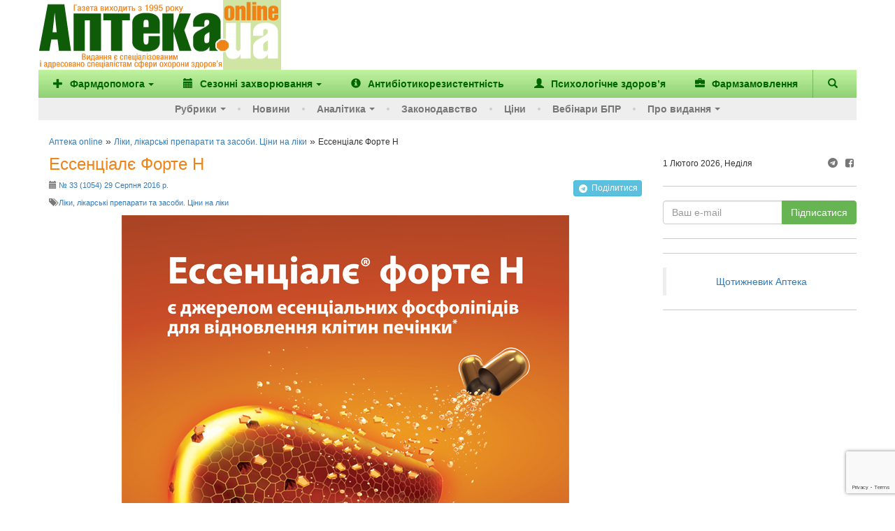

--- FILE ---
content_type: text/html; charset=utf-8
request_url: https://www.google.com/recaptcha/enterprise/anchor?ar=1&k=6Ld4KjwrAAAAAHC88OQN2j1xaX2O6oQtQvHYe7fv&co=aHR0cHM6Ly93d3cuYXB0ZWthLnVhOjQ0Mw..&hl=en&v=N67nZn4AqZkNcbeMu4prBgzg&size=invisible&anchor-ms=20000&execute-ms=30000&cb=sbf6uj558crc
body_size: 48458
content:
<!DOCTYPE HTML><html dir="ltr" lang="en"><head><meta http-equiv="Content-Type" content="text/html; charset=UTF-8">
<meta http-equiv="X-UA-Compatible" content="IE=edge">
<title>reCAPTCHA</title>
<style type="text/css">
/* cyrillic-ext */
@font-face {
  font-family: 'Roboto';
  font-style: normal;
  font-weight: 400;
  font-stretch: 100%;
  src: url(//fonts.gstatic.com/s/roboto/v48/KFO7CnqEu92Fr1ME7kSn66aGLdTylUAMa3GUBHMdazTgWw.woff2) format('woff2');
  unicode-range: U+0460-052F, U+1C80-1C8A, U+20B4, U+2DE0-2DFF, U+A640-A69F, U+FE2E-FE2F;
}
/* cyrillic */
@font-face {
  font-family: 'Roboto';
  font-style: normal;
  font-weight: 400;
  font-stretch: 100%;
  src: url(//fonts.gstatic.com/s/roboto/v48/KFO7CnqEu92Fr1ME7kSn66aGLdTylUAMa3iUBHMdazTgWw.woff2) format('woff2');
  unicode-range: U+0301, U+0400-045F, U+0490-0491, U+04B0-04B1, U+2116;
}
/* greek-ext */
@font-face {
  font-family: 'Roboto';
  font-style: normal;
  font-weight: 400;
  font-stretch: 100%;
  src: url(//fonts.gstatic.com/s/roboto/v48/KFO7CnqEu92Fr1ME7kSn66aGLdTylUAMa3CUBHMdazTgWw.woff2) format('woff2');
  unicode-range: U+1F00-1FFF;
}
/* greek */
@font-face {
  font-family: 'Roboto';
  font-style: normal;
  font-weight: 400;
  font-stretch: 100%;
  src: url(//fonts.gstatic.com/s/roboto/v48/KFO7CnqEu92Fr1ME7kSn66aGLdTylUAMa3-UBHMdazTgWw.woff2) format('woff2');
  unicode-range: U+0370-0377, U+037A-037F, U+0384-038A, U+038C, U+038E-03A1, U+03A3-03FF;
}
/* math */
@font-face {
  font-family: 'Roboto';
  font-style: normal;
  font-weight: 400;
  font-stretch: 100%;
  src: url(//fonts.gstatic.com/s/roboto/v48/KFO7CnqEu92Fr1ME7kSn66aGLdTylUAMawCUBHMdazTgWw.woff2) format('woff2');
  unicode-range: U+0302-0303, U+0305, U+0307-0308, U+0310, U+0312, U+0315, U+031A, U+0326-0327, U+032C, U+032F-0330, U+0332-0333, U+0338, U+033A, U+0346, U+034D, U+0391-03A1, U+03A3-03A9, U+03B1-03C9, U+03D1, U+03D5-03D6, U+03F0-03F1, U+03F4-03F5, U+2016-2017, U+2034-2038, U+203C, U+2040, U+2043, U+2047, U+2050, U+2057, U+205F, U+2070-2071, U+2074-208E, U+2090-209C, U+20D0-20DC, U+20E1, U+20E5-20EF, U+2100-2112, U+2114-2115, U+2117-2121, U+2123-214F, U+2190, U+2192, U+2194-21AE, U+21B0-21E5, U+21F1-21F2, U+21F4-2211, U+2213-2214, U+2216-22FF, U+2308-230B, U+2310, U+2319, U+231C-2321, U+2336-237A, U+237C, U+2395, U+239B-23B7, U+23D0, U+23DC-23E1, U+2474-2475, U+25AF, U+25B3, U+25B7, U+25BD, U+25C1, U+25CA, U+25CC, U+25FB, U+266D-266F, U+27C0-27FF, U+2900-2AFF, U+2B0E-2B11, U+2B30-2B4C, U+2BFE, U+3030, U+FF5B, U+FF5D, U+1D400-1D7FF, U+1EE00-1EEFF;
}
/* symbols */
@font-face {
  font-family: 'Roboto';
  font-style: normal;
  font-weight: 400;
  font-stretch: 100%;
  src: url(//fonts.gstatic.com/s/roboto/v48/KFO7CnqEu92Fr1ME7kSn66aGLdTylUAMaxKUBHMdazTgWw.woff2) format('woff2');
  unicode-range: U+0001-000C, U+000E-001F, U+007F-009F, U+20DD-20E0, U+20E2-20E4, U+2150-218F, U+2190, U+2192, U+2194-2199, U+21AF, U+21E6-21F0, U+21F3, U+2218-2219, U+2299, U+22C4-22C6, U+2300-243F, U+2440-244A, U+2460-24FF, U+25A0-27BF, U+2800-28FF, U+2921-2922, U+2981, U+29BF, U+29EB, U+2B00-2BFF, U+4DC0-4DFF, U+FFF9-FFFB, U+10140-1018E, U+10190-1019C, U+101A0, U+101D0-101FD, U+102E0-102FB, U+10E60-10E7E, U+1D2C0-1D2D3, U+1D2E0-1D37F, U+1F000-1F0FF, U+1F100-1F1AD, U+1F1E6-1F1FF, U+1F30D-1F30F, U+1F315, U+1F31C, U+1F31E, U+1F320-1F32C, U+1F336, U+1F378, U+1F37D, U+1F382, U+1F393-1F39F, U+1F3A7-1F3A8, U+1F3AC-1F3AF, U+1F3C2, U+1F3C4-1F3C6, U+1F3CA-1F3CE, U+1F3D4-1F3E0, U+1F3ED, U+1F3F1-1F3F3, U+1F3F5-1F3F7, U+1F408, U+1F415, U+1F41F, U+1F426, U+1F43F, U+1F441-1F442, U+1F444, U+1F446-1F449, U+1F44C-1F44E, U+1F453, U+1F46A, U+1F47D, U+1F4A3, U+1F4B0, U+1F4B3, U+1F4B9, U+1F4BB, U+1F4BF, U+1F4C8-1F4CB, U+1F4D6, U+1F4DA, U+1F4DF, U+1F4E3-1F4E6, U+1F4EA-1F4ED, U+1F4F7, U+1F4F9-1F4FB, U+1F4FD-1F4FE, U+1F503, U+1F507-1F50B, U+1F50D, U+1F512-1F513, U+1F53E-1F54A, U+1F54F-1F5FA, U+1F610, U+1F650-1F67F, U+1F687, U+1F68D, U+1F691, U+1F694, U+1F698, U+1F6AD, U+1F6B2, U+1F6B9-1F6BA, U+1F6BC, U+1F6C6-1F6CF, U+1F6D3-1F6D7, U+1F6E0-1F6EA, U+1F6F0-1F6F3, U+1F6F7-1F6FC, U+1F700-1F7FF, U+1F800-1F80B, U+1F810-1F847, U+1F850-1F859, U+1F860-1F887, U+1F890-1F8AD, U+1F8B0-1F8BB, U+1F8C0-1F8C1, U+1F900-1F90B, U+1F93B, U+1F946, U+1F984, U+1F996, U+1F9E9, U+1FA00-1FA6F, U+1FA70-1FA7C, U+1FA80-1FA89, U+1FA8F-1FAC6, U+1FACE-1FADC, U+1FADF-1FAE9, U+1FAF0-1FAF8, U+1FB00-1FBFF;
}
/* vietnamese */
@font-face {
  font-family: 'Roboto';
  font-style: normal;
  font-weight: 400;
  font-stretch: 100%;
  src: url(//fonts.gstatic.com/s/roboto/v48/KFO7CnqEu92Fr1ME7kSn66aGLdTylUAMa3OUBHMdazTgWw.woff2) format('woff2');
  unicode-range: U+0102-0103, U+0110-0111, U+0128-0129, U+0168-0169, U+01A0-01A1, U+01AF-01B0, U+0300-0301, U+0303-0304, U+0308-0309, U+0323, U+0329, U+1EA0-1EF9, U+20AB;
}
/* latin-ext */
@font-face {
  font-family: 'Roboto';
  font-style: normal;
  font-weight: 400;
  font-stretch: 100%;
  src: url(//fonts.gstatic.com/s/roboto/v48/KFO7CnqEu92Fr1ME7kSn66aGLdTylUAMa3KUBHMdazTgWw.woff2) format('woff2');
  unicode-range: U+0100-02BA, U+02BD-02C5, U+02C7-02CC, U+02CE-02D7, U+02DD-02FF, U+0304, U+0308, U+0329, U+1D00-1DBF, U+1E00-1E9F, U+1EF2-1EFF, U+2020, U+20A0-20AB, U+20AD-20C0, U+2113, U+2C60-2C7F, U+A720-A7FF;
}
/* latin */
@font-face {
  font-family: 'Roboto';
  font-style: normal;
  font-weight: 400;
  font-stretch: 100%;
  src: url(//fonts.gstatic.com/s/roboto/v48/KFO7CnqEu92Fr1ME7kSn66aGLdTylUAMa3yUBHMdazQ.woff2) format('woff2');
  unicode-range: U+0000-00FF, U+0131, U+0152-0153, U+02BB-02BC, U+02C6, U+02DA, U+02DC, U+0304, U+0308, U+0329, U+2000-206F, U+20AC, U+2122, U+2191, U+2193, U+2212, U+2215, U+FEFF, U+FFFD;
}
/* cyrillic-ext */
@font-face {
  font-family: 'Roboto';
  font-style: normal;
  font-weight: 500;
  font-stretch: 100%;
  src: url(//fonts.gstatic.com/s/roboto/v48/KFO7CnqEu92Fr1ME7kSn66aGLdTylUAMa3GUBHMdazTgWw.woff2) format('woff2');
  unicode-range: U+0460-052F, U+1C80-1C8A, U+20B4, U+2DE0-2DFF, U+A640-A69F, U+FE2E-FE2F;
}
/* cyrillic */
@font-face {
  font-family: 'Roboto';
  font-style: normal;
  font-weight: 500;
  font-stretch: 100%;
  src: url(//fonts.gstatic.com/s/roboto/v48/KFO7CnqEu92Fr1ME7kSn66aGLdTylUAMa3iUBHMdazTgWw.woff2) format('woff2');
  unicode-range: U+0301, U+0400-045F, U+0490-0491, U+04B0-04B1, U+2116;
}
/* greek-ext */
@font-face {
  font-family: 'Roboto';
  font-style: normal;
  font-weight: 500;
  font-stretch: 100%;
  src: url(//fonts.gstatic.com/s/roboto/v48/KFO7CnqEu92Fr1ME7kSn66aGLdTylUAMa3CUBHMdazTgWw.woff2) format('woff2');
  unicode-range: U+1F00-1FFF;
}
/* greek */
@font-face {
  font-family: 'Roboto';
  font-style: normal;
  font-weight: 500;
  font-stretch: 100%;
  src: url(//fonts.gstatic.com/s/roboto/v48/KFO7CnqEu92Fr1ME7kSn66aGLdTylUAMa3-UBHMdazTgWw.woff2) format('woff2');
  unicode-range: U+0370-0377, U+037A-037F, U+0384-038A, U+038C, U+038E-03A1, U+03A3-03FF;
}
/* math */
@font-face {
  font-family: 'Roboto';
  font-style: normal;
  font-weight: 500;
  font-stretch: 100%;
  src: url(//fonts.gstatic.com/s/roboto/v48/KFO7CnqEu92Fr1ME7kSn66aGLdTylUAMawCUBHMdazTgWw.woff2) format('woff2');
  unicode-range: U+0302-0303, U+0305, U+0307-0308, U+0310, U+0312, U+0315, U+031A, U+0326-0327, U+032C, U+032F-0330, U+0332-0333, U+0338, U+033A, U+0346, U+034D, U+0391-03A1, U+03A3-03A9, U+03B1-03C9, U+03D1, U+03D5-03D6, U+03F0-03F1, U+03F4-03F5, U+2016-2017, U+2034-2038, U+203C, U+2040, U+2043, U+2047, U+2050, U+2057, U+205F, U+2070-2071, U+2074-208E, U+2090-209C, U+20D0-20DC, U+20E1, U+20E5-20EF, U+2100-2112, U+2114-2115, U+2117-2121, U+2123-214F, U+2190, U+2192, U+2194-21AE, U+21B0-21E5, U+21F1-21F2, U+21F4-2211, U+2213-2214, U+2216-22FF, U+2308-230B, U+2310, U+2319, U+231C-2321, U+2336-237A, U+237C, U+2395, U+239B-23B7, U+23D0, U+23DC-23E1, U+2474-2475, U+25AF, U+25B3, U+25B7, U+25BD, U+25C1, U+25CA, U+25CC, U+25FB, U+266D-266F, U+27C0-27FF, U+2900-2AFF, U+2B0E-2B11, U+2B30-2B4C, U+2BFE, U+3030, U+FF5B, U+FF5D, U+1D400-1D7FF, U+1EE00-1EEFF;
}
/* symbols */
@font-face {
  font-family: 'Roboto';
  font-style: normal;
  font-weight: 500;
  font-stretch: 100%;
  src: url(//fonts.gstatic.com/s/roboto/v48/KFO7CnqEu92Fr1ME7kSn66aGLdTylUAMaxKUBHMdazTgWw.woff2) format('woff2');
  unicode-range: U+0001-000C, U+000E-001F, U+007F-009F, U+20DD-20E0, U+20E2-20E4, U+2150-218F, U+2190, U+2192, U+2194-2199, U+21AF, U+21E6-21F0, U+21F3, U+2218-2219, U+2299, U+22C4-22C6, U+2300-243F, U+2440-244A, U+2460-24FF, U+25A0-27BF, U+2800-28FF, U+2921-2922, U+2981, U+29BF, U+29EB, U+2B00-2BFF, U+4DC0-4DFF, U+FFF9-FFFB, U+10140-1018E, U+10190-1019C, U+101A0, U+101D0-101FD, U+102E0-102FB, U+10E60-10E7E, U+1D2C0-1D2D3, U+1D2E0-1D37F, U+1F000-1F0FF, U+1F100-1F1AD, U+1F1E6-1F1FF, U+1F30D-1F30F, U+1F315, U+1F31C, U+1F31E, U+1F320-1F32C, U+1F336, U+1F378, U+1F37D, U+1F382, U+1F393-1F39F, U+1F3A7-1F3A8, U+1F3AC-1F3AF, U+1F3C2, U+1F3C4-1F3C6, U+1F3CA-1F3CE, U+1F3D4-1F3E0, U+1F3ED, U+1F3F1-1F3F3, U+1F3F5-1F3F7, U+1F408, U+1F415, U+1F41F, U+1F426, U+1F43F, U+1F441-1F442, U+1F444, U+1F446-1F449, U+1F44C-1F44E, U+1F453, U+1F46A, U+1F47D, U+1F4A3, U+1F4B0, U+1F4B3, U+1F4B9, U+1F4BB, U+1F4BF, U+1F4C8-1F4CB, U+1F4D6, U+1F4DA, U+1F4DF, U+1F4E3-1F4E6, U+1F4EA-1F4ED, U+1F4F7, U+1F4F9-1F4FB, U+1F4FD-1F4FE, U+1F503, U+1F507-1F50B, U+1F50D, U+1F512-1F513, U+1F53E-1F54A, U+1F54F-1F5FA, U+1F610, U+1F650-1F67F, U+1F687, U+1F68D, U+1F691, U+1F694, U+1F698, U+1F6AD, U+1F6B2, U+1F6B9-1F6BA, U+1F6BC, U+1F6C6-1F6CF, U+1F6D3-1F6D7, U+1F6E0-1F6EA, U+1F6F0-1F6F3, U+1F6F7-1F6FC, U+1F700-1F7FF, U+1F800-1F80B, U+1F810-1F847, U+1F850-1F859, U+1F860-1F887, U+1F890-1F8AD, U+1F8B0-1F8BB, U+1F8C0-1F8C1, U+1F900-1F90B, U+1F93B, U+1F946, U+1F984, U+1F996, U+1F9E9, U+1FA00-1FA6F, U+1FA70-1FA7C, U+1FA80-1FA89, U+1FA8F-1FAC6, U+1FACE-1FADC, U+1FADF-1FAE9, U+1FAF0-1FAF8, U+1FB00-1FBFF;
}
/* vietnamese */
@font-face {
  font-family: 'Roboto';
  font-style: normal;
  font-weight: 500;
  font-stretch: 100%;
  src: url(//fonts.gstatic.com/s/roboto/v48/KFO7CnqEu92Fr1ME7kSn66aGLdTylUAMa3OUBHMdazTgWw.woff2) format('woff2');
  unicode-range: U+0102-0103, U+0110-0111, U+0128-0129, U+0168-0169, U+01A0-01A1, U+01AF-01B0, U+0300-0301, U+0303-0304, U+0308-0309, U+0323, U+0329, U+1EA0-1EF9, U+20AB;
}
/* latin-ext */
@font-face {
  font-family: 'Roboto';
  font-style: normal;
  font-weight: 500;
  font-stretch: 100%;
  src: url(//fonts.gstatic.com/s/roboto/v48/KFO7CnqEu92Fr1ME7kSn66aGLdTylUAMa3KUBHMdazTgWw.woff2) format('woff2');
  unicode-range: U+0100-02BA, U+02BD-02C5, U+02C7-02CC, U+02CE-02D7, U+02DD-02FF, U+0304, U+0308, U+0329, U+1D00-1DBF, U+1E00-1E9F, U+1EF2-1EFF, U+2020, U+20A0-20AB, U+20AD-20C0, U+2113, U+2C60-2C7F, U+A720-A7FF;
}
/* latin */
@font-face {
  font-family: 'Roboto';
  font-style: normal;
  font-weight: 500;
  font-stretch: 100%;
  src: url(//fonts.gstatic.com/s/roboto/v48/KFO7CnqEu92Fr1ME7kSn66aGLdTylUAMa3yUBHMdazQ.woff2) format('woff2');
  unicode-range: U+0000-00FF, U+0131, U+0152-0153, U+02BB-02BC, U+02C6, U+02DA, U+02DC, U+0304, U+0308, U+0329, U+2000-206F, U+20AC, U+2122, U+2191, U+2193, U+2212, U+2215, U+FEFF, U+FFFD;
}
/* cyrillic-ext */
@font-face {
  font-family: 'Roboto';
  font-style: normal;
  font-weight: 900;
  font-stretch: 100%;
  src: url(//fonts.gstatic.com/s/roboto/v48/KFO7CnqEu92Fr1ME7kSn66aGLdTylUAMa3GUBHMdazTgWw.woff2) format('woff2');
  unicode-range: U+0460-052F, U+1C80-1C8A, U+20B4, U+2DE0-2DFF, U+A640-A69F, U+FE2E-FE2F;
}
/* cyrillic */
@font-face {
  font-family: 'Roboto';
  font-style: normal;
  font-weight: 900;
  font-stretch: 100%;
  src: url(//fonts.gstatic.com/s/roboto/v48/KFO7CnqEu92Fr1ME7kSn66aGLdTylUAMa3iUBHMdazTgWw.woff2) format('woff2');
  unicode-range: U+0301, U+0400-045F, U+0490-0491, U+04B0-04B1, U+2116;
}
/* greek-ext */
@font-face {
  font-family: 'Roboto';
  font-style: normal;
  font-weight: 900;
  font-stretch: 100%;
  src: url(//fonts.gstatic.com/s/roboto/v48/KFO7CnqEu92Fr1ME7kSn66aGLdTylUAMa3CUBHMdazTgWw.woff2) format('woff2');
  unicode-range: U+1F00-1FFF;
}
/* greek */
@font-face {
  font-family: 'Roboto';
  font-style: normal;
  font-weight: 900;
  font-stretch: 100%;
  src: url(//fonts.gstatic.com/s/roboto/v48/KFO7CnqEu92Fr1ME7kSn66aGLdTylUAMa3-UBHMdazTgWw.woff2) format('woff2');
  unicode-range: U+0370-0377, U+037A-037F, U+0384-038A, U+038C, U+038E-03A1, U+03A3-03FF;
}
/* math */
@font-face {
  font-family: 'Roboto';
  font-style: normal;
  font-weight: 900;
  font-stretch: 100%;
  src: url(//fonts.gstatic.com/s/roboto/v48/KFO7CnqEu92Fr1ME7kSn66aGLdTylUAMawCUBHMdazTgWw.woff2) format('woff2');
  unicode-range: U+0302-0303, U+0305, U+0307-0308, U+0310, U+0312, U+0315, U+031A, U+0326-0327, U+032C, U+032F-0330, U+0332-0333, U+0338, U+033A, U+0346, U+034D, U+0391-03A1, U+03A3-03A9, U+03B1-03C9, U+03D1, U+03D5-03D6, U+03F0-03F1, U+03F4-03F5, U+2016-2017, U+2034-2038, U+203C, U+2040, U+2043, U+2047, U+2050, U+2057, U+205F, U+2070-2071, U+2074-208E, U+2090-209C, U+20D0-20DC, U+20E1, U+20E5-20EF, U+2100-2112, U+2114-2115, U+2117-2121, U+2123-214F, U+2190, U+2192, U+2194-21AE, U+21B0-21E5, U+21F1-21F2, U+21F4-2211, U+2213-2214, U+2216-22FF, U+2308-230B, U+2310, U+2319, U+231C-2321, U+2336-237A, U+237C, U+2395, U+239B-23B7, U+23D0, U+23DC-23E1, U+2474-2475, U+25AF, U+25B3, U+25B7, U+25BD, U+25C1, U+25CA, U+25CC, U+25FB, U+266D-266F, U+27C0-27FF, U+2900-2AFF, U+2B0E-2B11, U+2B30-2B4C, U+2BFE, U+3030, U+FF5B, U+FF5D, U+1D400-1D7FF, U+1EE00-1EEFF;
}
/* symbols */
@font-face {
  font-family: 'Roboto';
  font-style: normal;
  font-weight: 900;
  font-stretch: 100%;
  src: url(//fonts.gstatic.com/s/roboto/v48/KFO7CnqEu92Fr1ME7kSn66aGLdTylUAMaxKUBHMdazTgWw.woff2) format('woff2');
  unicode-range: U+0001-000C, U+000E-001F, U+007F-009F, U+20DD-20E0, U+20E2-20E4, U+2150-218F, U+2190, U+2192, U+2194-2199, U+21AF, U+21E6-21F0, U+21F3, U+2218-2219, U+2299, U+22C4-22C6, U+2300-243F, U+2440-244A, U+2460-24FF, U+25A0-27BF, U+2800-28FF, U+2921-2922, U+2981, U+29BF, U+29EB, U+2B00-2BFF, U+4DC0-4DFF, U+FFF9-FFFB, U+10140-1018E, U+10190-1019C, U+101A0, U+101D0-101FD, U+102E0-102FB, U+10E60-10E7E, U+1D2C0-1D2D3, U+1D2E0-1D37F, U+1F000-1F0FF, U+1F100-1F1AD, U+1F1E6-1F1FF, U+1F30D-1F30F, U+1F315, U+1F31C, U+1F31E, U+1F320-1F32C, U+1F336, U+1F378, U+1F37D, U+1F382, U+1F393-1F39F, U+1F3A7-1F3A8, U+1F3AC-1F3AF, U+1F3C2, U+1F3C4-1F3C6, U+1F3CA-1F3CE, U+1F3D4-1F3E0, U+1F3ED, U+1F3F1-1F3F3, U+1F3F5-1F3F7, U+1F408, U+1F415, U+1F41F, U+1F426, U+1F43F, U+1F441-1F442, U+1F444, U+1F446-1F449, U+1F44C-1F44E, U+1F453, U+1F46A, U+1F47D, U+1F4A3, U+1F4B0, U+1F4B3, U+1F4B9, U+1F4BB, U+1F4BF, U+1F4C8-1F4CB, U+1F4D6, U+1F4DA, U+1F4DF, U+1F4E3-1F4E6, U+1F4EA-1F4ED, U+1F4F7, U+1F4F9-1F4FB, U+1F4FD-1F4FE, U+1F503, U+1F507-1F50B, U+1F50D, U+1F512-1F513, U+1F53E-1F54A, U+1F54F-1F5FA, U+1F610, U+1F650-1F67F, U+1F687, U+1F68D, U+1F691, U+1F694, U+1F698, U+1F6AD, U+1F6B2, U+1F6B9-1F6BA, U+1F6BC, U+1F6C6-1F6CF, U+1F6D3-1F6D7, U+1F6E0-1F6EA, U+1F6F0-1F6F3, U+1F6F7-1F6FC, U+1F700-1F7FF, U+1F800-1F80B, U+1F810-1F847, U+1F850-1F859, U+1F860-1F887, U+1F890-1F8AD, U+1F8B0-1F8BB, U+1F8C0-1F8C1, U+1F900-1F90B, U+1F93B, U+1F946, U+1F984, U+1F996, U+1F9E9, U+1FA00-1FA6F, U+1FA70-1FA7C, U+1FA80-1FA89, U+1FA8F-1FAC6, U+1FACE-1FADC, U+1FADF-1FAE9, U+1FAF0-1FAF8, U+1FB00-1FBFF;
}
/* vietnamese */
@font-face {
  font-family: 'Roboto';
  font-style: normal;
  font-weight: 900;
  font-stretch: 100%;
  src: url(//fonts.gstatic.com/s/roboto/v48/KFO7CnqEu92Fr1ME7kSn66aGLdTylUAMa3OUBHMdazTgWw.woff2) format('woff2');
  unicode-range: U+0102-0103, U+0110-0111, U+0128-0129, U+0168-0169, U+01A0-01A1, U+01AF-01B0, U+0300-0301, U+0303-0304, U+0308-0309, U+0323, U+0329, U+1EA0-1EF9, U+20AB;
}
/* latin-ext */
@font-face {
  font-family: 'Roboto';
  font-style: normal;
  font-weight: 900;
  font-stretch: 100%;
  src: url(//fonts.gstatic.com/s/roboto/v48/KFO7CnqEu92Fr1ME7kSn66aGLdTylUAMa3KUBHMdazTgWw.woff2) format('woff2');
  unicode-range: U+0100-02BA, U+02BD-02C5, U+02C7-02CC, U+02CE-02D7, U+02DD-02FF, U+0304, U+0308, U+0329, U+1D00-1DBF, U+1E00-1E9F, U+1EF2-1EFF, U+2020, U+20A0-20AB, U+20AD-20C0, U+2113, U+2C60-2C7F, U+A720-A7FF;
}
/* latin */
@font-face {
  font-family: 'Roboto';
  font-style: normal;
  font-weight: 900;
  font-stretch: 100%;
  src: url(//fonts.gstatic.com/s/roboto/v48/KFO7CnqEu92Fr1ME7kSn66aGLdTylUAMa3yUBHMdazQ.woff2) format('woff2');
  unicode-range: U+0000-00FF, U+0131, U+0152-0153, U+02BB-02BC, U+02C6, U+02DA, U+02DC, U+0304, U+0308, U+0329, U+2000-206F, U+20AC, U+2122, U+2191, U+2193, U+2212, U+2215, U+FEFF, U+FFFD;
}

</style>
<link rel="stylesheet" type="text/css" href="https://www.gstatic.com/recaptcha/releases/N67nZn4AqZkNcbeMu4prBgzg/styles__ltr.css">
<script nonce="HAoMnbSz_Qmo9GIpmnKPfw" type="text/javascript">window['__recaptcha_api'] = 'https://www.google.com/recaptcha/enterprise/';</script>
<script type="text/javascript" src="https://www.gstatic.com/recaptcha/releases/N67nZn4AqZkNcbeMu4prBgzg/recaptcha__en.js" nonce="HAoMnbSz_Qmo9GIpmnKPfw">
      
    </script></head>
<body><div id="rc-anchor-alert" class="rc-anchor-alert"></div>
<input type="hidden" id="recaptcha-token" value="[base64]">
<script type="text/javascript" nonce="HAoMnbSz_Qmo9GIpmnKPfw">
      recaptcha.anchor.Main.init("[\x22ainput\x22,[\x22bgdata\x22,\x22\x22,\[base64]/[base64]/[base64]/[base64]/[base64]/[base64]/KGcoTywyNTMsTy5PKSxVRyhPLEMpKTpnKE8sMjUzLEMpLE8pKSxsKSksTykpfSxieT1mdW5jdGlvbihDLE8sdSxsKXtmb3IobD0odT1SKEMpLDApO08+MDtPLS0pbD1sPDw4fFooQyk7ZyhDLHUsbCl9LFVHPWZ1bmN0aW9uKEMsTyl7Qy5pLmxlbmd0aD4xMDQ/[base64]/[base64]/[base64]/[base64]/[base64]/[base64]/[base64]\\u003d\x22,\[base64]\x22,\[base64]/CnBrCjEl/MHXDtSvClDHCosOlIcKJfVIvEVvChMOYEEnDtsOuw7DDksOlDRglwqfDhSnDvcK8w75fw6AqBsKgEMKkYMKFPzfDkn7CrMOqNEphw7d5woFkwoXDqmwpfkc8HcOrw6FOdDHCjcKjcMKmF8Khw5Bfw6PDkgfCmknCsw/DgMKFLMKGGXpcIixKX8KfCMOwPcO9J2QXw7XCtn/DhMO8QsKFwq3Cq8OzwrpTWsK8wo3CsCbCtMKBwoXCoRV7wqVkw6jCrsKww5rCim3DmCU4wrvCmMKAw4IMwpHDoS0ewpnClWxJC8OVLMOnw7Z+w6lmw53CiMOKECJ2w6xfw4DCs37DkHLDkVHDk1w+w5lyZMK2QW/DjhoCdVkwWcKEwqfCsg5lw6PDoMO7w5zDqXFHNWE0w7zDok3Dn0UvPwRfTsKSwpYEesOiw57DhAsCDMOQwrvCjcKyc8OfPMOZwphKTcO8HRg7YsOyw7XCuMKhwrFrw74RX37CnTbDv8KAw5vDh8OhIzt7YWoiKVXDjWnCpi/DnDJgwpTChmzCqDbCkMKhw40CwpYiG39NGsOqw63Dhxk0wpPCrCRqwqrCs3Y9w4UGw6Bhw6kOwrDCtMOfLsOrwqlEaXtbw5PDjE/CscKvQERRwpXCtB8DA8KPHg0gFDZXLsOZwoDDssKWc8KmwovDnRHDoyjCviYiw5HCryzDujPDucOecmI7wqXDqTDDiSzCvcKsUTwEUsKrw7xuLQvDnMKJw7zCm8KafcOBwoA6XTkgQwnCtjzCksObK8KPf2/CmHJZUMK9woxnw4x9wrrCsMOkwq3CnsKSO8OafhnDiMOuwonCq3lNwqs4aMKTw6Zfb8OBL17DjVTCoiYPDcKleUzDtMKuwrrCnw/DoSrCr8KvW2Fiwq7CgCzCpWTCtDB+FsKUSMOEJ17Dt8KMwobDusKqXBzCgWU/L8OVG8OxwrBiw7zCrMOcLMKzw6LCgzPCsgrCvnEBdMKaSyMTw6/[base64]/[base64]/DmMODbnhUSMKnw6R6w6HCg3Mxwp3DrsOxwo7CrMKDwrbDtMKePsKdwo59woY9wqFWw5jCoTY0w47DvB/DnGXDljl8R8O+wpVow7ADP8OywpbDssK5FSvCmgUFWTnCn8OoGsKSwp7DsjLCqWcka8Krw5A+w4ZiABwPw4zDqsK7ScOlf8Kvwql2wq/[base64]/[base64]/DhVUNJwdqw45Fw7o8w4rDuhNTajpmFEnCssKpw7l1DRMPNMOhwp7DrhDDpsOWMkDDnTpWFTF5wrLCgCESwrMVTGXCg8KowrzCgh7CpAfDpRIvw4fDsMKiw7cJw5tlZWfCg8Krw5/DgMOWf8OqOMOVwrh3w54XSSTDh8OawrHCgDFJZHLCgMK7VcKIwqIIwrrCjXQaIcKQJcOqP3PCjREESSXCuUvCpcOzw4YbRMK2csKbw61cGMK6GcOrw4LCs1nCjcKuwrcROMK2UzNtecOyw4HCj8K8w6fDglsLw71hwrTDnH9bHm90w5HCkn/DgW8SNzwqMUpYw4LDuEVOVCsJRcKcwr4Kw5rCp8OsQMOYwodOEcKJMMKjL0Fow4rDiTXDmMKZwpvCjGnDqHHDuhAUOyQLaVMQW8Oow6Vwwr8HcCMtw5bDvjldw47DmlFlwoVcKQzCoBU7w4/CqMO5w4JaPCTDiVvDh8OeDsKxwp3DqlgTBsKUwqzDqsKnDWs2wpPCoMOyQsOAwoHDsQbDq0smfMK5wrrDnsONesKDwpN7w4EIL1vCu8KsezJnPxLCq3/DlcOYw5TCm8OLw5zCn8OWb8KzwqXDsDbDuS7DvDEXwpDCtMO+WsKrBcONFVslw6AHwqY1KzTChjxew77CphHCnGhowpDDpTbDhwMHw6vDomBdw4Idw7fCvxjDtgxsw7/Dg1cwIFpjIm/CjDM0H8O/XEPChMO7RMOUwq8gE8KowqnClcOfw7bDhTTCjmssPzwOI0Yhw6HDp2FFSj/CuFZBwrLCsMO8w65wSMOww4rDkXg8KMKKMgvCvXrCnUwTwpjCicKuLhwdw4fDjgPCk8OSIcOMw50WwrUEw7MnVMOjM8Kow5TDqMONLHNVw5bDisOUw6AwLsK5w63Cs1/CrsOgw4gqw63DjcKWwpXCm8KswpPDkMKvw5FEw5LDv8O4ZWwkU8KawoTDlcKow7UsJzUfwo5UYRrCkwDDp8Oqw5bCicOpe8KYVUnDuCwyw4Qtw64Dwp3CtxXCtcOMJSzCvmDDmcK/wrfDvDXDjULDt8Kowq9baB3CtGpuwrVJw61gw7l9d8OKNUcJw6bCqMKQwr7CqCbCjVvCuDzDj3DCmzd+WMKWInNNKcKuwovDowZiw6XChAjDi8KHdcKZKwrCisKGwr3ClHjDuRwNwo/CnQ9TEBRNwpILGcOrM8Okw7DCol/DnnLCk8KZC8KZUVUNSAAtwrnDg8KFw4fCi3hqSSDDvgEGLMOFfx9xZxrDikzClzMNwqsOwq8ufMKRwpVqw5QnwrRsdMObcXc0XC3CpUrCsBcUWwYfdRvDqcKWw7Epw5LDr8Ojw4pWwofCpcKTdi9EwrjCnCTCimhkW8KHeMKEwqDDmsOTwrfCjsOMDlTCncK5PH/CvT0Bbk43w7RGw5E1wrTCoMKKwqzDosK8wrUYaArDn38Ow7HCkMK1ThNIwpgGw7Znw5fDicKqw6rDu8Ktexpyw6gBw7tMYVLCpMKiw6YbwpBowqo+eB3Dq8KRAyYgTBvCp8KAAsK8wq/DlsOoScK4w5ACP8Kgwr8iwoTCr8KpdnBPwrs0w7p4wr9Iw5zDtsKGWcOiwq5nZyzCsW4jw6wwcQMowpgBw5nDisOLwpbDjsKAw6InwoJzMF/CosKmwovDrkXDgcOGMcKUw6XClsO0TsKXMMK3dwzDtMOsUi/[base64]/Cm2F0wpERw6Feb8KUIXdzS8KSaTzDgCRAw60Gw5LDmsOfS8K3AMOYwo5xw47CjsK1V8KpVMOyRsKmNF0/[base64]/w5FqwozDnh8bV2rCrEB8XMK9XcOgw6LDpBjDgDLCrSt8WMK0wq8qOyXClsKHwpfCuSLDisOjwpbDnBpqJifChTnCmMO4wpVMw6PCl2xxworDrGQnw6bDuRcSL8KVGMK8DsKhw49Tw6fDk8KMKlbDiErDlTjCnhnDk3/[base64]/w5hfw4gPJsOFRMKGVcOINsKcw4cPPE3ClFnDtMKnwoXDhsO0J8KJw6fDscKRw5xJKsKdAsOxw7QGwpgpw5NUwoovwo7DisOZw6/Dln1QbMKdCcKnw4tgwozChsKGwo8oYCUHw4fDuUZ2BTLCg2FYKcKGw7onw4vCvgxrwo3DiQfDs8KLwrDDj8OHw4nCvsKfwoZocsKgBw/[base64]/wogqwrDCmgd+BUHDusOYw64if2Uiw5rDojLCicKvw58zw73DqzXDkiBiU27Dr1bDvmQmM13DlHLCnsKZwo3CjcKKw6M5QcOCXsKlw6LDjSDCnX/DnwnDjDfDpWHCqcOdw518w511w6stPQ3CoMKfwq3DsMKvwrjCtmzDssOAw5xJBHUEwqJ6wpguQV/[base64]/dUDDoADCuMKyGcOlA8OZw7Yow7zCiBFxR8K1w4I5woYowqoDw55ew5pPwr3Dr8KJVm3DgXVeVjnCrFTCnQAWcT8Owq8VwrXDisO8wplxCcKUZxQjFMKXS8KrSMK/w5k/wrluGsOWREwywpDCj8OJw4LDpBRnBnjClRQkecKhTjTCokXDqW/ClsOsesOGw5nChMOUX8K/dkrClcKWwrV1w7FIdcO7wp3DrmXCt8K/XhRSwo9AwpbCtADCtAjCqShFwpNGPA3CjcOawr3DjMKySsOyw7zClgvDlHhRPwLCrDshaE4hwqfDgsODDMKQwqsbw7/ChWjCj8OiHEXCl8OXwo7CgV8Qw5dbwrTCv23DjcOtwpEHwro1Pg7DkyLCrMKXw7Elw6fCmcKewqjCmMKFCSQnwpnDmj5OJGrCusKCE8O7N8KKwrlXdcKHJcKXwqkBN0p3DQB8wojDgX/Cp1gRLsO4LEHDq8KUOGzCjMK2c8OAw7JhDmPCshB+WDjDgipEwoR0wpXDj3cVw5Y0LMKsTHISGcKNw6QPwqkWei1LGsOTw7koWsKRJMKSdcOaTQ/Cn8Olw4tUw7PDqMOfw4PDtcO8TCHCncKVB8O5MsKrGmbDlgHCrMOsw5HCmcKtw4FEwoLDicOdw7nCkMOKcFcxH8KawoFqw7fDnGVQZjrDgFFNF8O7w4LDhsKFw7AddcOFHcOxb8KZw5XCmQZOKcKNw6DDmmLDtsONbiUSwqPDi1AFBMOucGbCnMKiwoEVwp1Rw5/[base64]/ClsOBwrfDlALCnsKTERHDrTDDo8Kzwoo4wroXZx7CnMK8PCxWVGRCHSfDiWo7w7DDgcO1EsO2ecK4SQw/[base64]/CmWJqw6/Ck8KRw5xBLmMGEcObOnDCksO/wqvCp0A0SsOYdH/DlF1hwrzCg8OBR0fCuHtaw47DjAbCmihyDk7CkAgcIgcBEcKQw7PDghXDpMKQHkYlwrhpwrbCkmchHMKLHwLDmnIKw6/CiVYdccKSw5/CkXwTfjPCkMKDVy8RYwbCpX1DwqZVw4sNfEFdw5YpPcOnQsKiODIhD1VTw5PDsMK0RUbDjT8YZyXCu2VMfcKmT8K3w7VqeXRpw48Pw6/CqyHCgMKVwoVWV2XDrsKsUUDCgyQBw7EsTyV4LDd6wpjDhMOGwqfCpcKUw6fDkm3CpFtGOcOSwphNYcOMKE3CkV9wwp/ClMKQwp/DusOswqPDjQrCsynDrMOKwrkvwrvChMOXDWoOTMKGw4HDrVTCjSvCjAXCsMK3YTNOHB4GaWV/w5dQw6hUwr3ChcKfwoVDw5zDkU/Cl1XCri5tL8OpCxZgXMKrHcKywo/DsMKuclMCw4TDpsKQwpRaw6fDsMKBVU3DlsK+QzHDqUwmwq8rQcKudVVJw6shwpUMwqvDsyjCjgxww73DucK5w5BIU8OdwqLDh8KUwpbDsUbCoQ1USRnCj8O1fkMUwr5awo1+w5PDoE13I8KURFhEehnChMKawqvDlE1uwpcwA2A/[base64]/CkCLDsix1OMOeaABDwqbCnS3CvMOrKcK7LsOqGcKgw7fCtMKMw6JFPi99w6PDt8O3w6XDs8Kaw6oiQMKjUMO3w51Twq/DvybClMKzw4HCuF7Djk9XEQvDkcKww7gSw4LDm03CssObV8KqEsKkw4TDr8Ojw4NBw4LDpBbCscK7w7jCrl/[base64]/DsMOQwrEfwqsow4t9wr/[base64]/CgcOCPgorWcOVwr/DsFlWfsO1w6DDtxnDicK5wo1VfiZew6LDv1nCisOhw4IiwpTDl8K0wrnDpGZiIk3DmMOAdcK3w5zClsO8wpYmw6rDtsK2bl7ChsK2Th7CgsONKi/CoV/DncO4ZDjCnRLDr8KtwppQEcOnTsKDBMK0ISHDssKQZ8OfAMOTa8KSwp/DqcKPcztww4PCkcOqL2bCqsOCB8KGcsO2wpBOw5hnbcKmw5PDscKqQsOQBTHCtHHCp8OLwpsDwoZ6w71pw5nCnnLDmkfCoQXCjx7Dg8OjVcO4woHChMObwrjDlsOxwqnDnWoKKMOmdV/[base64]/CgF7DkMKEwpcgU3jCigXDsMOIXsO7CMOjPsOkwrhEAMKuMjgqQXTDmWjDv8Oew6JQPAXDmRJXSD1/XQxDDcOuwrnCkcO0UcOye2cJFxfCq8KyNsO6XcK+w6QBe8OMw7RGF8K/w4ctNy9SPm4iKWRhY8KiKHHCiBzCtANKw5xTwr3Cj8OpMGIyw5RiR8KrwrzCkMKiwqXDkcOZw4nDisKoCMOJw6NrwrjCuE7CmMKZfcOxAsOjTAXChHsLw7FPKcOCwoLCu017wqlFZ8K+J0XDscOFw7kQwpzCnlFZw6/Csnwjw6LDoyUawowmw6Z/IHbCgsO7fMOww48twrbClMKhw7TDmkrDg8KvSsKSw5HDk8KUcsO2wqnCoUfDlcOONnfDnnkMWMOTwp/Dp8KDBw93w4pMwrEKNns7TsOtwqPDvsKnwpzCq1XCqMKfw5dfCynCosKyb8K7wo7CrXsgwqDCj8ODwqQrGcOMwrJKbsKxFibCu8OVOATDjxDCnyLDlAfDq8O/[base64]/fGcDQBbDkXPDgxTDj8Kvw5LCqsOdesOzamzDicKdOU54N8OEw45JPUbDrnpmUcKPwr3CrMK/fMOswqvChETDlsOSw7wcwrXDrwbDp8OXw6wbw6k+woHDncKDJMKAw5Fmwp/Dkk/[base64]/wplPwo3CusK+w6gjwokXwpMpC3/[base64]/wrNMw6zCoMKAewUCKH0dw68Iwpkdw5vDmHTCscONwr9rDMODw5TCq1PCui3DmMKyUAjDmRdeBRHDsMOBcBMnOljDv8OMaBtHbsOiw6JFEMKZw7/CsAzCiHhuwqshNlt7wpUWHWfDvlrCoSzDu8KVw63CnSovJlbCqWY2w4jChMK/UmBNRE3DqxYpLsK2wojCjWXCqxnDkMOywrDDohPCj0LCh8K1wpPDvMK1F8OMwqttJFYBRErDll/CvzRHw6bDjMO3diQQKcOewrrCmELCgy1iwoHDqm17L8KsAkjCmgjCkMKSccOTJTHDsMOAd8KCNMKgw5/DrwVmLCrDiE4OwopEwoHDqsKqQMKMFsKIFMOpw7LDiMKBwpd5w7ISw4zDpXfDjyEXeE9+w4QTw5HCmhN6Y089SjtkwrdoKkR1UcOfwoXCnH3CiF87SsK/[base64]/[base64]/FlfDtm45cDxDE8K1bMKXwpXDvsOow6kuBsOMwqjDrMOkwp8aEmkxb8KOw41cecKtChDCum3DiV4QK8Kmw4HDmg4kbHglwpbDn1gGwpHDqHF3SiEbaMO5BDNjw4fCgE3CtcKRUsKIw53CkWdvwrpPeXExfgPCv8Ouw7tLwrTCi8OgHkpXQMKLcQzCs3/DqsKtQ1pICk/CpMKrOTZmfRwXw51Aw5zDn2vCk8OTDsOfOxbDk8O6HRHDp8K+UQQfw5/CkHbDrsO5wpPDssKSw5Vuw5HDpMOQY1/DolbDjUBawoArwoXCrQQTw4bCmCLCvCdqw7TCkjhAOcO+w4DCsQPCgSVewr98w53CtMKSwoVeLVxMLcKVI8K8EMO+wpZ0w5rCjsKWw7EUVQE3VcKzOBEFGmQqwoLDuyXCsh0UVTYAw6DCuQ5hwqTCmUxAw4fDsnrDrMK3MsOjH0Axw7/[base64]/DmW7DkcKQw5rChMK5EAbCjgjDrsO3w4wWwoPDkMKYw7Flw7E2KH/DhkvCvEXCucOwEMK3w6UPHUfDqMOhwopmJFHDoMK8w77DuA7DhcOCw77DrMOud2hXacKQLyTCucOcw7AxM8Kww4xlw6sZw4DCmMOoPVDDp8KwYisJRcOlw6ZVYktUFlfCh1PDtyQQwoUvwqsoeCQVV8OvwqJ1Sg/Cg1fCtnMawpINRRzCrMKwEULDrsOmZULCt8O3w5ByE01Kah8rIEHCosOxw7rCnn3DqcKLV8Oiwrgmwrd5T8Odwq5nwonCvsKsDcK0w7xhwp1gQcKfHMOEw7x3LcK3A8OXw4hJwq8HczVschAje8KswrvDiQbCh1cSL1XDl8KvwpXDgsOtwp/DkcKiJDw7w6ECCcO4KlzDncKDw6tcw5nCpcOFIcOXwoPChFofw7/Ci8OEw75fCjlHwqrDkcKeVwcyQkvDnsOiwqDDgxpVasKxwpfDgcOJwrXCt8KmLwTDqUTDjsOeNsOQw7w/Qm15Mh3CvlQiwrnDu1AjQsOXw4zCr8OofB0fwoQGwonDlTTDhlpawqIte8KbKDsvwpbDj03Ckx1KfmfCgBRoU8KwEMOvwqzDglEwwq9xW8OHw4vDksKzKcKcw5zDuMKlw5trw74hScKFw6XDlsKGGxtNY8O+csOkecO8wp5YfHYbwrksw5lnTjVfKTrDvBhFF8K/QkkrRUMZw6BVBsKtw6DCnMKdCCcOwo5QGsKwR8OGw6oJNWzCuDZqecKpYm7DvsKNKsKQwoZbPMO3w6bCgG0Pwq00w7J/[base64]/CsH7ChMOYw4jDjcOQA8OvAcOnwohvY0hBcsKQw4/DscOpRcO5BQ9KNMOnwqhMw4zDpD9lwozDvcOww6YPwrR8w5HCgSnDhx7DmEPCqcKndsKJUh9jwo/DmFjDkxksCELCgjrCssOUwqDDtMKCRmV9wonDscK0YX7Cm8O8w7JTw45NYsKFAsOcOMO2wq5TT8Kmw5N2w5rDoHRTDTptAcO8w4N9MMORTRkHL1ILY8KoY8OfwokDwq1iwrIIJMO8NsOTCsO8ehzCljFawpMbwovCssKMFg9HcMO/[base64]/CilJyQUAiw4PDjMKQSDNhwpzCj8KEQTgOb8KQLDp1w6ATwogUB8OYw45lwqfCtUPCocKOFsOxFEgcW0MpccOsw7ELEsOTwrgGwpoaZEsWwqzDonZIwpvDhF7CucKwQ8KJwoNPQ8KcAMOTcMOgwo7Dsy5+woXCg8Ofw51xw7zDj8OSworChW/Cj8O1w4Q+ORLDqMOOZwRIDsKew4kVw5M0GiBgw5cPwrx2AwPDgVxEOsKQFMOyS8KEwoIXw7YPwpXDgDhAT2nDql4Rw7JADiVSAMOfw6bDs3cERVPCu2PCncOAIcOKw7PDlsOcbmEuMQ9Ya1HDpEnCqH3DqwoRw510w6l3wpd/[base64]/DhMKEwpLCtMKxwr7CjMK9IcKzw6HDnAcmYcKLdcOlw6R0w4DDp8KRT0XDlcOrECnCm8O9WsOAUSdDw4HCiQLCrn3Dq8Kjw5PDvsOmdHBRCMOzw71ORFImwqTDqSFPbMKUw57CnsK/GknCtD1jRhXCmwDDu8Khw5TCsB3CkcKSw6jCsTDClTzDqWMcQcOzSVU+HGPDqApySloDwpjCuMO8LFdkdjnCqsKbwp4KBgowWQTCqsOzwqjDhMKLw77CgCbDssOVw4fCv1pawrnDgsOowrnCssKWTF/[base64]/DmMOHBMOpw7vDnivDv0TClBc2w7XDqsKKCUnCozZnU1fCn8K6T8KJIyrDqzfChMObbsKuM8KHw6HDknp1w5fDpMKsOREWw6bDpALDmGN+woNpwpbCpHZWC1/ClRTCul8WbljCiAfDkH3DqxnCnlJVAihfB3zDuzkdOWIww51YS8OGB3JcQRrDkXpiwrxwQsO/dcOfaXV6YsOLwqHCt2xMasKSFsOzSsOPw4EXw6NVwrLCoH0KwpVPwojDv3HCosOSIEbChzsHw7LCmMOXw7B/w5RCwrRBAMKFw4hNw7DDkjzDt2gPPEJ3wrbDkMKsRMOrSsOpZMOqw6LCp1LCpF3CgMKJWCg9BV/CpUctFsOwAzRqWsOaG8KUQnMrJhEaccKzw5Q2w6FNwrjDiMKiMcOZw4ZEw4TDpXhaw4Vfd8KWwr8iPWYyw5k/[base64]/[base64]/DgcOywokEw5nDiMKpCcO+w6HCtMOOTQE4w6rChnTCsBHCiGPCnkrCnlvCgFoFen80w5ZEwpDDgW17wqrCjcO1w4fDsMKhw6UMw64BGsO/woRGKVkfw5VyI8OIwp5iw5IuKX4KwpYxeg/CosOYOD1nwqzDvjfDpcKTwoHCvsOuwobDhsKgP8KxW8KRwod4AzF+AwrCusKWSMOpYcKoCMKuwr/DgyzChSbCkmlcaFhhH8K4QhbCrQ7CmEnDmsOaC8OxBcObwok/f3jDv8O8w6PDh8KOAsK7wr5fw4/DnFvCjjNdNUFwwp3DhMOgw57CqcKuwq0+w55OE8KmGEXCtsK3w5wyw6zCv07Cgn4Sw4bDn3BnIsKkwqPCt1oQwqkdL8Oww4pTI3B+VhIdbcKEXCIoAsKzw4NXSlA+w5puwrHDlsKcQMOMw5/[base64]/R07DpUHCv8KsNMO5HiTDlsOzLsOhwrbDmwVWwpzCiMOoQMKAQ8OnwqHCjip+YzfCixvCjzErw75Dw73DoMKkCcKfTsOBwrFwHjN+w7TChsO5w4jCnMK1woccHiJWKMOrIcOBwr1jVVBfwr8pwqDDlMOAw5VtwpXDuBE9wrfCr1o9w7HDlcOxF3bDocO4wq1nw5zDt2/[base64]/DgsOdLcOwT3R7MMO1wr9hwrzDuHfDuXgzwo3DpsOsAcOVTH/Djzctw4RzwrLDjsKtakHCvVlzV8OHwqLDiMKGWsOow4XDu1HDizpISsKCUDB1bMKTcsKKwrUEw4pzwqTCnMKiw7rCiXYyw6LCg1FvF8ObwqQ+UsKbMV9zbcOLw5DCl8O5w5LCpF7Co8Kwwp/CpUHDpUvDjRTDkcKzEmbDpDTCoRTDsR54w613wos2w6DDlycSwr3Cv2FJwq/Duw/[base64]/w6d6XUsXwozCgMKrwoZva8KcIsOxd8KOwq7DvSnCjyxlwoHDrMOYw5nDogDDkUIrw7AFe0zCqCt6ZsOCwohTw6bDksKLbw0QJMOgCMOwwrbDlsKlw4XCgcO+MATDnsOTGcK6w4DDmEjDu8O1AE9kwpIcwqnDocO8w6IuLcKeQn/[base64]/ZcO2USDDs8O7QgvDoMOKKU7Cm0XDvcKTAsOZInBZwpbCrgAvwqsLwoFEw5DClnLDu8K0CMKDw68ObBYBL8OTZ8KhOkzChCVRwr0wXSZmw6rCj8OZeV7Cj0DCgcKyORXDtMOTYD98PcK8wozCmgxdw4XCnsK8w4HCtVotfsOAWj4WWgIew58Pb1dTQcKkw7dJP35Rak/[base64]/wp0/EMKAIsOrw6oabMK3KmoKwqLDvsKNwpxuwpHDicK8FxDCjnbCtTQYC8K2w48VwofCiQkgaGwRJUQjw542BG8PKcOdI0lDSH/CisK1HsKswoPDjsO6w6XDjB8AP8KQw5jDvThDecO2w6xaMVbCpBxcSm8uw73DisO7wqHDp2LDj3ddf8KQc1I6wqbCsGlPwoTCpxjCgHszwovCgBVOCWXDq0hQwo/DsjjCucKGwo4NUMK0wrIZPQvDvGHDq1l/[base64]/[base64]/ChMKEw6/[base64]/CqMKDSXXDlMKVQ0B9YsO/IApCY8OOMxnCvsKfw7kYw7DCiMKVwrlvwqscwpHCuUvDo2LDtcKdGMKPVhnCqsOWVE7CjMKLdcOmwrc8wqBBVXFGw4E6aFvDnMO4w6rCvm5lwqcFX8OJE8KNEsOBwpI9MH5LwqzDg8ORC8Kbw6/Cj8OEPH1QZ8OTw6DDvcKYwqzCqsK2SxvCgsKTw4nDsEbCvxHCnQATCX7CmcOwwr5aM8K3w7cFEcORasKRw6YDFTDCgSbCqn/DhUrDn8OCIyfDmBsjw5/DnjLCmsKMWFh7w7rChMK1w4oHw6d9IFdtLwFtDcOJwrxtw48Pw7jDkwtqw4ghw5l6w4IxwrbClsKZI8OMA25kXMKpwpRzCMOdw7fDu8Obw51QCMOAw7dvJg0FV8OeWRrCisOswqg2w78ewo3CvsOaRMKzM37Dr8OOw65/GcOOW2BxQMKRSCcRI0VnVMKXdHzDhg3DgyVRCHHCqlkvwr5bw5M2wpDCl8KSwq/Cq8K4ccOHElXDiwzDqkYLNsKRQcKrS3ETw6/DpXBXfcKPw7ZRwr0ywpNtw6gNwr3DocOsccOrecOsc1Q1woFKw74Pw5TDpXUjGVvDknV6O2pjw5RjFjE+wpc6YwXDqcKfOVkiG24xw6DChzYYe8K8w4lXw4XCjsOeOCRQw7/DtBdzw4c4OBDCtBFocMOvw6Vww77CvsKICcOTNTrCumhQwrLDr8KeV14Aw5vDlzJUw7rCikjCtMKbwq4cesKtwrxIHMOOBjjCsG5Cwrxmw4M5wpfDiBzDlMK7BVXDpTbCml3Dpg/Dn0sFwoBmR1bCn3LDuXEMJsKHw6LDtsKcKDXDpVdNw4vDlsOiwrRxHmnDusKIesKSBMOGw71jAxDCqcOwaDjDqMKDPXl5CMOLw6vCjDTCv8Ktw5vDhy/CsCFdw5HDosKyEcK/w4bCj8O9w6zCo3bCkBUdZ8KBEVnCl37DkWYHGcK5NTAEw4ZUPx1uCMKFwqDCusK8QsKUw5TDnFoHw7d8wqLCjRzDisOFwoQzwpbDpQ/DqCHDrkdUWMOxOmzCvCXDvRHCmcOVw4guw4rCn8OlKAHDjiNew55YTcKHNWnDuT8IZHDDn8OxYXpmwotQw5tFwrMHwqd6YMKTV8OKw4wCw5AGOsKufMOTw60Ww77DmXVRwpl2w4nDmMK/w53DiTpNw7XCjcOIDsKNw6PCmMO3w6kDSi0DWMOWTMK+dgwKwpIbKsOwwqPDm08yGy3CncK5wqQ/[base64]/Dm3cmwr3DhXpnRX4vKMKnXTE8GAfDpmZkDAhKPHQ1WmrChjTDnwrDn23ClsKGaB7DiDvCtlZpw6TDtzwmwqEZw5PDlnjDjVA/eUzCgEA/wojDjkLCqsKFUGzCujdew6l7KRjDhMK+w6kNw63CjxMiKlUPwqEdYMOXW1/ClsOow7IbXcKyOcKBw6wuwrd6wqdlwqzCpMK8UX3Ciy/CucKkUsKNw7o3w4bCocObw7/DpiPDggLDiz0wLsKzwro9wqAgw41HIcO1VcO8wp3DocKqXVXCuWPDj8OBw4LCg2PCi8KYwo0Cwolmwpsjw4FsQMOYemXDkMObXWNvL8KTw6JQS10ew6E/wo7DtG9CRsOUwq09w6psHMOnYMKjwqPDtMKrYE7CmSPCrl/DhsO+MsKrwpgbNSTCrEfCqcOUwp/CsMKMw6fCs1LCn8OMwpzDhsKTwqbCr8OgM8KiVnUPOBXCusObw6LDkxJRag5BFMOzfikjwo3Cgg/Dp8ORwprDp8OLw5fDjD/DqTggw7vCqxjDqUkNw6zCjcKJPcKowoHDp8K3w5BNwrhiw7PDiGUaw7cBw49vYsOSwqTCtMOTJcOsw4rCjAzDocKOwqXCnMKXVnvCqcOlw6kKw5ZYw50Mw7Q/w5rDjnnCl8K4w4LDqcOnw6LDh8Ofw5NFwozDpgHDqlE2wpPDjy/[base64]/CtwbDsMKFUj3CrcKvwq3CtcKsIsOdw4PDjsOuw6/Cnk7CjWgywrnDjcOdw6Rtwrwww6zCqcOhw7xlUsO7F8O6G8Ojw7vDt3JZYUhRw7fDvT4gwoHCqsOXw4d4bsOww5RVwpHCv8KXwpoIwoo0NB5/AMKSw7VvwoN8BnnDvMKcATcew7UaJWvClMOLw7BufcKmw6zDu3Vlwoxsw6jCqlLDsGd6w4XDhhpvNkdpXCheWcKBwoAuwoIXf8KkwrFowqN3Zh/CvsKcw4NKwoNVUMOtw5PDvmE/[base64]/Di3fDsF/DtnMPwoUzwoAKwrM7wrrColnCkCnCkggEw6Rjw4MSw67CncKNwqLChMKjLgzDicKtYnJQwrR0wq5lwoldw7gINS5Ew4/DlsOXw6jCksKYw4U9dUtSwo1cZQzCk8O4wqjCj8OYwqMaw4o7AVEVFyl2bX1Zw51GwojChsKdw5bChwnDjsOow6zDk2R/w748w5R8w73DhyDCkcOOw4rDocKzw77Cjl4IZ8KMfsKjw7NvYsKRwp/DncOnKMOBacOAwqzCpWp6w6hKw5nChMKaAsKxPl/CrcOjwopnw6nDksORw4/[base64]/DkyvDoCLCiMOoMsOewo84w4/DrWPDkcKgwp0pwozDhsO8FGFEIMO3NsKmwrsPwqlAw5w3am7DtxHCi8OEQjjDvMOcRWkVw5k2V8Kkw54Qw5BnJFE1w5zDhTbDnz/DocO1QcOZD0DDuip4XsKPwr/DjsOhwqzDmy5CC13DlEzCtMK7w7PDoDXDsDbCnsKaGyDDkFPCjnzDrTrCk1vDqsK7w606UsOgV0vCnEltHDfCjcKjw58kwrtweMO6wpwlwq/CvcOlwpEcw7LDrsOfw6jCnDbChDUnwqHDjnHCuAAbFwRscmgkwpJ9WsOHwr5zw7tRwrXDhzLDgyhiEzJgw7nCtsOwLi0qwq7DpMKsw4/DusO+em/CkMKTV2jClgjDn37DmsOLw6/Clg9TwrIbcDxSE8KRDDbDvXh4AnHDuMKxw5XDsMKvfDnDmsOCw6soK8KxwqLDoMKgw4nCicK1fsOkwpwJw6Y9wrDDjsO1wrXDqMKKwo3DtsK3wo/Dm2NLCADCocKKXcKxBg1zwp9Fwr/ChsOLw5XDijLCrMKCwoDDmllPKlYWO1/Co1HDrsOCw5smwqQ6C8KfwqXChcOEw5kAw4VYw5w0wr1hwq5IOsO/V8KfFcKNS8Kyw6JoCsOIXcKIw77Diy/Dj8OfEUnDssOlw4VLw5h5G2gPYCHDoXVuw53CpsOKYFoDwovCuA/DvSAPUMK4WmdbRSRaF8KtYhlkIMKGJsOReh/DmcOPV2HCicKwwqdCcFjCs8K+w6nCgU7DqXvDqXZLw5rCucKkM8O0YMKie1rCsMORfMOCwrDCkg7Cr29Ewr/Cg8K/w4XCnTLDtgfDnsOtNMKdAG4cNsKLw7jDhMKfwodqw4HDosO8cMO2w7BqwqE9cSbDu8KGw5c4DzJswoVaLBjCuybDugfCmTdHw5QOTMKBwqfDoxlQwoEzaU/[base64]/[base64]/eWtOM0PCiB0aBcKUGcKHw6lwS8Ocw5nCnMOgwqIIODDCisK5w7jDt8K1dMKIBlNgCUp7wpxaw7Irwr4hwpDCuDXDv8KKw7MHw6J8MsOSMl7CqzZJwpbCo8O8wpLCvxjCk0M7f8K2fsKxAcOib8KHLE/[base64]/Cngc2d8OQwrTDtsKsw73DlWZ8wqdNbMOmwpQ3LiPDkyVXBUJZw5oQwqgofMOyHmhdccKaL0jDiAw7ZMOew64pw7nDrcOyRMKSw7LDsMOnwql/PRDCpMKQwoDCmmLCsFQEwohSw4tyw7/CilbClcO/WcKXw4YCGMKZQ8KhwqVIOcObw4trw73DnMKfw4LCmgLChkBBXsO4w6M6DFTCvMKkEcK8cMODVhc9Mk7Cv8Okf2FwZsOxFcOIwptAblnCrCpOERxfwq1lw44FA8KBZcOAw5fDhgHCjgdVdE3Cuw/DhMKJWMK4OxIHw68efiDDgF1gwodvw5HDqMKsLXHCsk/DjMKGSMKQMcOIw4kfYsO7KsKEZlTDrgleNMOMwpTCixExw5PDscOyXsKxXMKoAGgZw7V/w61Vw6MFJyEre1LCsG7CkcK3Lhcdwo/Ct8OEw77DhyNyw79sw5bDsRLDkiQRwojCpsOfKsOMI8Knw7g2D8K7wr0qwrzCrsKRYgEqaMO0LcK0w57Dj34Iw6MwwrrCk2TDgVA1acKow7wMwrgtA3rCpMOuSGfDoXtXOsOZE2TDvFnCu2TDgRhNOcKgBcKlw63CpMKMw4DDocKOasKuw4fCqW7DnU/DmC1Hwpxmw6tiwpUqLMKLw4zCjcOEAcK4wqPCoS7DkcKIY8OGwp7CqcO4w5/CgcOGw75/wrgRw7J1bjvCmijDunoQa8KXAsKKScO8w6zDhgU/wq1tSzzCtzY5wpMAXwzDqMK9wqDDlsKNwqLDqwxAwrrCtMOBGcKRw5pew68TDsKzw4lUDMKowp3CunvCncKJw7TCuQ8xNcK1wq1mBBvDkMK7HUTDhMOzHnZ/aCLDlFPCrWp5w5wHUcKtTMOawr3CucKdBQ/[base64]/CtUozcsOIHcKwwonDtMKMZsK9EMOKLHpww6HCh8KawoXDr8OeAz/DvMOSw5RoO8K/w6DDs8Kww7x3FQXCoMK/ICg1diXDh8OPw7vCqMKpfGNxVMOpLcKWw4AFwolCeGPDiMKwwpkAwr7DiFfDqEnCrsK/[base64]/[base64]/Dh0LCnVNTwqElRsKKb8KwwpVhUgg5bcOJwrVQHcK0eT/DnyPDrgcmUigiXcKqwoUjUsKbwoBkwqxGw6rCrmVXwoMLWRzDqsOsfsOKXwfDtwoaCkvCrXbCq8OjTsOMOjsKUFjDmcO9wqzDpCHCmmYQwoXCvQfCvMK+w6rCpcOyPcKBw4DDksKUEVE8A8Ouw6/Dn08vw77DiEvCsMKMbnHCtmAWXzxrw6/CmQjDk8KXwrzCiXhLwrx6w517w7UUSm3DtlbDj8ODw4nDmcKVYMKdH39YOGvCmcKXOkrCvFEIw5jCplJUwosEFVFOZgdqw6HCusKQKSc2wrfCtyBPwo8Nw4PCq8ONWnHDl8Kowr/[base64]/[base64]/w5vCgMO0YW8NMGpgwo/Cj3QeJyTCjntDwrXDo8Ojw4YdVMOtw416wr5AwpY3aDLCqMKLwqpwbcK1w5JxYMODwrE8wqfCjnM7CMKMwoDDlcOYw45nw6zDkhTDm1E4JShodm/DrsKEw6RjVB4qw5LDicOFw5/[base64]/DoMKzwrPDpEvChxnCoHrDj1HDocKkd3/Cqk0SCMOvw59ww73CoUTDjsOTFXjDoXHCvcOfWMO/FMKWwobCrXYLw4kBwrUzJsKrwp5Vwp/Ds0XCncKyHU7Cjxo0QcOxE2bDrFcmXGEZXcKvwpPDusO6w5FQNFrCksKEZhNzw4s7PUfCnF/[base64]/[base64]/HxMlJsKKBsKIFD7CrMKOKsOjw4nDj8KMH019wohVMCRKwqAGw73Co8OtwoDDqXXCvcOpw7Bse8KBaF3Cr8KUe18mw6XCmwPDoMOqOcKHd0gsOgTDu8OLw6bDtHfCnwbDr8OYwpA4C8OwwqDCmCTCjDU4w6VsSMKcw77CocKMw7/DscOgJiLDkcObPHrCkEpGIsKewrIyEG8FJmMhwptCw4INeXgmwrHDo8Kmc3PCtAY/SMOVSEfDoMKhWsKFwog2PXDDtMKZWWTCu8K7JVZiZMOdIsKCAcKUw47Cp8ONwohcfsOICsOVw4cYahPDlcKHeX3CtCd4wpUBw7RJOHzDnEh0wrpRTz/CrXnCpsKHwq9Hw60mMcOiEcK5acKwWsKbw6LCtsOnw7XClD8fwoJkdVtiSlMXKsKRWsKlCsKXQsONfQodw6QFwp7CpMKgEsOTZsOvwrNvHsOEwoEkw53CssOuwqNJw4ExwoDDnBcRSi/CjcO2Y8KuwqHDssKVasOkScOLNnbDsMK1w7XDkSZ0wpPDicKSGcOAw4seOcO3w7fCmA1ZGV87w7M2Y2vChnA5wqHDk8KHw5p+w5jDncOKwp3CpsKvAW/Ck0rCgwHDm8K9w4dMcsK/YcKkwrFhYzHCnnXCoyIzw7p1JSXCl8KOw5bDs1QLJiAHwoQawqY8wqliOinDnkPDux1Lwqt6wr8mw4x/[base64]/CmQA+BSXCksOnwps3w6BxP8OnwobDtMKPwoLCuMKbwpzClsO+JsOHwrrDgCXCocKJwqIpZcKoP0t/wqPCjsOrw5rChAHDiz1vw7zDnH8Ew6VYw4LCv8OuKS3Cu8Odw4B2wrPCn08HQUnCn3HDs8Oww77Ci8KAS8KWw6JRR8Oxw7DDi8KvZkrDgw7CqGhfw4jDuADCpcO8WRV8elrCg8O/G8K6Jy3DgQzCrsOEw4AAwovDslDCpUZvwrLDglnCh2vDosKJV8OMwqzDmH1LLknDlzQsPcOxPcOoRQJ1IU3DkxAGTHvDkCEGwqMtwr3CtcOpNMOowrjCqMKAwpLDpzwtHsKGWXrCmTY8w5/CnMKFcHkcbcKGwqUdw4MmFw/Dn8KyVcO9F0DCo2fDk8Kaw4JsE1wPa340w7JPwqBpwr/Dg8Ofw4DCmhPCtgBRFMKDw4Y/dy7CssO3wqhDKi9mwrEPc8O8fwjCtQIpw5zDty7Cjmk4fEoOGGLDtQg0wojDl8OqIU0gOMKQwqIQSsKhw6zDtk06NEM3eMO2QcKewrzDksOPwqgsw7vDgQvDpsOJw4stw4towrIvXkbCoQQ\\u003d\x22],null,[\x22conf\x22,null,\x226Ld4KjwrAAAAAHC88OQN2j1xaX2O6oQtQvHYe7fv\x22,0,null,null,null,1,[21,125,63,73,95,87,41,43,42,83,102,105,109,121],[7059694,568],0,null,null,null,null,0,null,0,null,700,1,null,0,\[base64]/76lBhn6iwkZoQoZiJDzAxnryhAZr/MRGQ\\u003d\\u003d\x22,0,0,null,null,1,null,0,0,null,null,null,0],\x22https://www.apteka.ua:443\x22,null,[3,1,1],null,null,null,1,3600,[\x22https://www.google.com/intl/en/policies/privacy/\x22,\x22https://www.google.com/intl/en/policies/terms/\x22],\x22QI8yWm3gyOjYFRzQVqiJ0qLzf6FKfwGMY45idZIKjY4\\u003d\x22,1,0,null,1,1769919137784,0,0,[242,255],null,[219,147,131],\x22RC-SHceOT1zbDvnuw\x22,null,null,null,null,null,\x220dAFcWeA63zkygzFQlnOeOvzQj4gFDoQc5shjvTJQe98BSqD8gF9n2AqmcSk1r90EF27r59c7tYPw4_k0LSmPdHi8fMJrcZ1cb3g\x22,1770001937536]");
    </script></body></html>